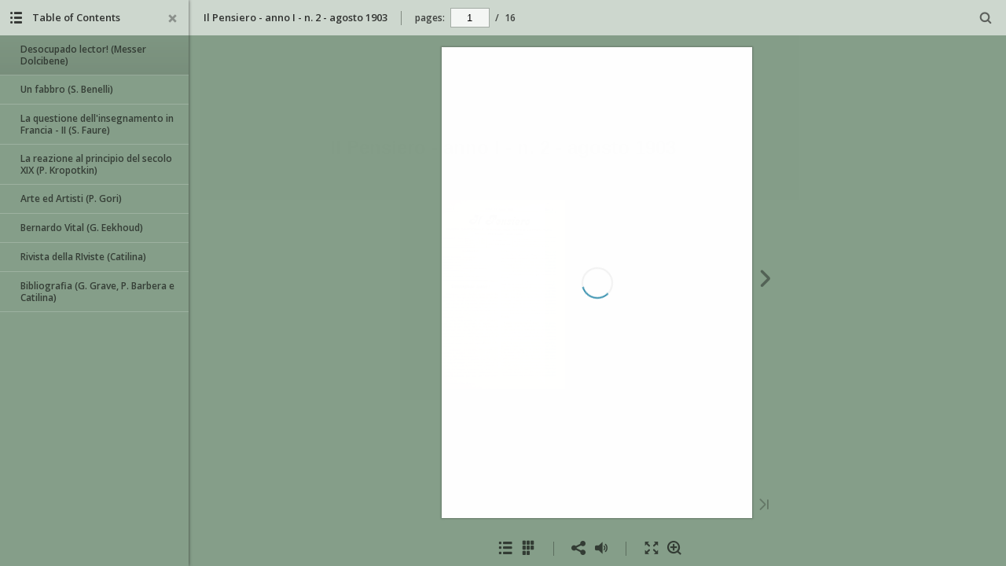

--- FILE ---
content_type: text/html
request_url: https://www.bibliotecaginobianco.it/flip/PEN/01/0200/
body_size: 2464
content:


<!DOCTYPE html>
<html prefix="og: http://ogp.me/ns#" xmlns="http://www.w3.org/1999/xhtml">
<head>


    <title>Il Pensiero - anno I - n. 2 - agosto 1903</title>

    
    <meta http-equiv="X-UA-Compatible" content="IE=edge" />
    <meta http-equiv="Content-Type" content="text/html; charset=utf-8">
    <meta property="og:title" content="Il Pensiero - anno I - n. 2 - agosto 1903">
    <meta name="description" content="Animated publication">
    <meta property="og:description" content="Animated publication">
    <meta property="og:type" content="article">
    <meta property="og:image" content="files/assets/flash/pages/page0001_s.png">
    <meta property="og:determiner" content="auto">
    <meta name="viewport" content="initial-scale=0.5, user-scalable=no, maximum-scale=0.5, minimal-ui"/>
    
    

    <script src="files/html/static/build.js"></script>
    
    
    
        <script>
            BASIC_URL = './files/assets/basic-html/page-1.html';
            BASIC_FIRST_PAGE = '1';
            function renderBasic() {
                function getXHR() {
                    if (window.XMLHttpRequest) {
                        return new XMLHttpRequest();
                    }
                    try {
                        return new ActiveXObject('MSXML2.XMLHTTP.6.0');
                    } catch (e) {
                        try {
                            // The fallback.
                            return new ActiveXObject('MSXML2.XMLHTTP.3.0');
                        } catch (e) {
                            alert('This browser is not AJAX enabled.');
                            return null;
                        }
                    }
                }

                var ajax = function (options) {
                    options = options || {};

                    var type = options.type || 'GET';
                    var url = options.url;
                    var data = options.data;
                    var xhr = getXHR();
                    try {
                        xhr.open(type, url, true);

                        xhr.onreadystatechange = function () {
                            var error = false;
                            var content = xhr.responseText;

                            // Parse the JSON before calling success.
                            if (options.dataType === 'json') {
                                try {
                                    content = JSON.parse(content);
                                } catch (e) {
                                    error = true;
                                }
                            }

                            if (!error && (xhr.status >= 200 && xhr.status < 300)) {
                                // The last two arguments only apply to v0.9.2.
                                if (options.success) options.success(content, xhr.statusText, xhr);
                            } else {
                                // This signature is inconsistent with v0.9.2, but is correct for 1.0.0.
                                if (options.error) options.error(xhr);
                            }
                        };

                        xhr.onerror = xhr.onabort = function () {
                            if (options.error) options.error(xhr);
                        };

                        xhr.send(data);
                    } catch (error) {
                        if (options.error) options.error(xhr);
                    }

                    return xhr;
                };

                function getHash() {
                    var match = window.location.href.match(/#(.*)$/);
                    return match ? match[1] : '';
                }

                var queryString = function () {
                    // This function is anonymous, is executed immediately and
                    // the return value is assigned to QueryString!
                    var query_string = {};
                    var query = window.location.search.substring(1);
                    if (query === "") return query_string;
                    var vars = query.split("&");
                    for (var i = 0; i < vars.length; i++) {
                        if (vars[i] === "") continue;
                        var pair = vars[i].split("=");
                        // If first entry with this name
                        if (typeof query_string[pair[0]] === "undefined") {
                            query_string[pair[0]] = pair[1];
                            // If second entry with this name
                        } else if (typeof query_string[pair[0]] === "string") {
                            var arr = [query_string[pair[0]], pair[1]];
                            query_string[pair[0]] = arr;
                            // If third or later entry with this name
                        } else {
                            query_string[pair[0]].push(pair[1]);
                        }
                    }
                    return query_string;
                }();


                var hash = getHash();
                var checkRegExp = /[^A-Za-z0-9\(\)\[\]@.,$€;`~! _-]/g;
                var hash_split = hash.split("/");
                var page = decodeURIComponent(queryString.p || queryString.page || hash_split[0] || window.BASIC_FIRST_PAGE);

                if (BASIC_URL) {
                    var url = BASIC_URL;
                    if (page != BASIC_FIRST_PAGE) {
                        url = BASIC_URL.replace("page-" + BASIC_FIRST_PAGE, "page-" + page);
                    }

                    ajax({
                        type: 'OPTIONS',
                        url: url,
                        success: function (text, statusText, xhr) {
                            window.location = url;
                        },
                        error: function (xhr) {
                            window.location = BASIC_URL;
                        }
                    });
                }
            }
        </script>
</head>
<body>
    <script type="text/javascript">
        if (!!window.addEventListener) {
            window.addEventListener('load', main);
        } else {
            window.attachEvent('onload', main);
        }

        function main() {

            var baseUrl = window.location.href.split('#')[0].split('index.html')[0];
            PUBLICATION_NAME = "Il Pensiero - anno I - n. 2 - agosto 1903";
            var publicationConfig = {};

            function PublisherAdapter(options) {
                LocalHashAdapter.call(this, options);
            }

            PublisherAdapter.prototype = Object.create(LocalHashAdapter.prototype);
            PublisherAdapter.constructor = PublisherAdapter;
                PublisherAdapter.prototype.translatePath = function(url) {
                url = LocalHashAdapter.prototype.translatePath.call(this, url);
                return url.replace('.json', '.js');
            }
            publicationConfig.adapter = new PublisherAdapter({
                firstPage: '1',
                mappings: {
                    'skins/current/': 'files/assets/html/skin/',
                    'assets/common/search/searchtext.js': 'files/assets/mobile/search/searchtext.js',
                    'assets/mobile/search/searchtext.js': 'files/assets/mobile/search/searchtext.js',
                    'assets/common/embed/page.html': baseUrl + 'files/assets/flash/page.html',
                    'assets/common/sound/flip/': 'files/html/static/static/sound/',
                    'assets/common/pages/text/': 'files/assets/common/page-textlayers/',
                    'assets/common/pages/substrates/': 'files/assets/common/page-html5-substrates/',
                        'assets/flash/search/': 'files/assets/mobile/search/',
                    'static/html/embed.js': baseUrl + 'files/html/static/embed.js',
                    'static/html/': 'files/html/static/',
                    'static/mobile/': 'files/mobile/',
                    'assets/': 'files/assets/',
                    'locales/': 'files/assets/html/locale/'
                }
            });



            var nav = publicationConfig.navigator !== undefined ? publicationConfig.navigator : navigator;

                
                    var detector = new PublicationDetector(new UserAgentDetector(nav), ['html', 'mobile']);
                
            var isRenderable = detector.isRenderable();

            if (!isRenderable) {
                renderBasic();
            }

            publicationConfig.callback = function() {
                return detector.mainVersion();
            };


            publicationConfig.preloader = {
                backgroundColor: "#859E89",
                titleColor: "#121512",
                titleText: "Il Pensiero - anno I - n. 2 - agosto 1903",
                logoLink: {
                    image: "",
                    url: "http://flippingbook.com"
                }
            };



            window.publication = new Publication(publicationConfig);


    };
</script>
</body>
</html>


--- FILE ---
content_type: text/css
request_url: https://www.bibliotecaginobianco.it/flip/PEN/01/0200/files/assets/html/skin/css/build.css
body_size: 1548
content:
#publication .flipbook-viewport .next-button .icon-book-next,#publication .flipbook-viewport .previous-button .icon-book-prev{color:hsla(0,0%,43%,.6)}#publication .flipbook-viewport .next-button .icon-book-last,#publication .flipbook-viewport .previous-button .icon-book-first{color:hsla(0,0%,43%,.4)}#publication .flipbook-viewport .next-button .icon-book-last:hover,#publication .flipbook-viewport .next-button .icon-book-next:hover,#publication .flipbook-viewport .previous-button .icon-book-first:hover,#publication .flipbook-viewport .previous-button .icon-book-prev:hover{color:#6d6d6d}#publication .flipbook-viewport .shadow{box-shadow:0 0 2px 1px hsla(0,0%,45%,.25)}#publication .download-title-frame{border:1px solid rgba(0,0,0,.2);color:hsla(0,0%,7%,.8)}#publication .download-title-frame:before{content:attr(data-title);display:block;margin-top:-27px;font-size:.9em;margin-left:-5px;padding-left:3px;padding-right:3px;position:absolute;background-color:#f2f2f2}#publication .download-title{font-size:.8em;margin-bottom:13px}#publication .download-radio-label{font-size:.8em;margin-bottom:7px}#publication input{color:#000;background-color:#fff}#publication.publication-container{background-color:#f2f2f2;background-image:none;background-repeat:repeat;background-position:50%;background-size:auto}#publication .main-frame{margin-bottom:0}#publication .divider:before{border-left:1px solid hsla(0,0%,43%,.5)}#publication .opaqueBottom .divider:before{border-left:1px solid hsla(200,2%,76%,.5)}#publication .bottom-toolbar .icon{color:#6d6d6d}#publication .opaqueBottom .bottom-toolbar .icon{color:#c0c2c3;vertical-align:middle;float:left}#publication .opaqueBottom .bottom-toolbar .nav-bar{float:right}#publication .bottom-toolbar .icon:hover{background-color:rgba(0,0,0,.15)}#publication .opaqueBottom .bottom-toolbar .icon:hover{background-color:hsla(0,0%,100%,.15)}#publication .bottom-toolbar .icon.toggled,#publication .bottom-toolbar .icon:active{background-color:rgba(0,0,0,.3)}#publication .opaqueBottom .bottom-toolbar .icon.toggled,#publication .opaqueBottom .bottom-toolbar .icon:active{background-color:hsla(0,0%,100%,.3)}#publication .bottom-toolbar-frame{height:45px}#publication .bottom-toolbar{box-sizing:border-box;height:45px}#publication .opaqueBottom .bottom-toolbar{background-color:#5a5f63;text-align:left}#publication .justifyBottom .bottom-toolbar .divider.void{-ms-flex:1;flex:1}#publication .opaqueBottom .bottom-toolbar-frame{width:100%;background-color:#5a5f63}#publication .opaqueBottom .nav-bar li{margin:0}#publication .clickToRead{font-weight:600}#publication .popup-window{background-color:#f2f2f2;color:hsla(0,0%,7%,.7);box-shadow:0 0 4px #333}#publication .popup-title{font-weight:600}#publication .popup-title-frame{background-color:#5a5f63;color:#f6f6f6}#publication .popup-title-frame .icon-close{color:hsla(200,2%,76%,.6)}#publication .popup-title-frame .icon-close:hover{color:#c0c2c3}#publication .popup-button{background-color:hsla(0,0%,50%,.7);color:#fff;font-size:.8em}#publication .popup-button:hover{background-color:hsla(0,0%,50%,.6)}#publication .popup-button:active{background-color:hsla(0,0%,50%,.9)}#publication .popup-window textarea{border:1px solid #c2c2c2}#publication .popup-window .text-block,#publication .popup-window label{color:hsla(0,0%,7%,.8)}#publication .print-title-frame .title-frame{border:1px solid rgba(0,0,0,.2);color:hsla(0,0%,7%,.8)}#publication .print-title-frame .title-frame:before{background-color:#f2f2f2;font-size:13px}#publication .search-item-title b{font-weight:800}#publication .search-input-block .btn{background-color:hsla(0,0%,50%,.7);color:#fff}#publication .search-input-block .btn:hover{background-color:hsla(0,0%,50%,.6)}#publication .search-input-block .btn:active{background-color:hsla(0,0%,50%,.9)}#publication .one-page-label{font-size:.8em}#publication .window-tabs-head span.active{font-weight:800}#publication .text-block{font-size:.8em;line-height:15px}#publication .window-tabs-head{border-bottom:1px solid #c2c2c2}#publication .window-tabs-head span{color:hsla(0,0%,7%,.8)}#publication .window-tabs-head span:hover{border-bottom:4px solid rgba(0,0,0,.2)}#publication .window-tabs-head span.active,#publication .window-tabs-head span.active:hover{border-bottom:4px solid rgba(0,0,0,.5)}#publication .th-img-element{box-shadow:inset 0 0 0 1px rgba(0,0,0,.2)}#publication .active .th-img-element,#publication .th-img-element.active{outline:3px solid rgba(0,0,0,.62)}#publication .th-item-title{color:hsla(0,0%,7%,.7);font-weight:600}#publication .toc-item .icon{color:hsla(0,0%,7%,.8)}#publication .toc-item .icon:hover{color:hsla(0,0%,7%,.95)}#publication .tool-window{background-color:#f2f2f2;box-shadow:0 0 4px hsla(0,0%,45%,.7);color:hsla(0,0%,7%,.7);width:240px}#publication .tool-title-frame{background-color:#5a5f63;color:#f6f6f6}#publication .tool-window .icon-close{color:hsla(200,2%,76%,.6)}#publication .tool-window .icon-close:hover{color:#c0c2c3}#publication .tool-title{font-weight:600}#publication .tool-window .list-item{border-bottom:1px solid rgba(0,0,0,.2);font-weight:600}#publication .tool-window .list-item:hover{background:rgba(0,0,0,.05)}#publication .toc-item-p.active:hover,#publication .toc-item-p:active,#publication .tool-window .list-item.active{background:linear-gradient(180deg,rgba(0,0,0,.05),rgba(0,0,0,.1))}#publication .tool-window .subheader{background-color:rgba(0,0,0,.08);color:hsla(0,0%,7%,.8);border-bottom:1px solid rgba(0,0,0,.07)}#publication .tooltip{font-weight:600}#publication .top-toolbar,#publication .top-toolbar-elements>span{height:45px;line-height:45px}#publication .top-toolbar{color:#565656}#publication .opaqueTop .top-toolbar{background-color:#5a5f63;color:#f6f6f6}#publication .publication-title{font-size:.8em;font-weight:600}#publication .pager{font-size:.75em;font-weight:600;color:rgba(86,86,86,.9)}#publication .opaqueTop .pager{color:hsla(0,0%,96%,.9)}#publication .pager input{border:1px solid #b9b9b9;background-color:hsla(0,0%,100%,.8)}#publication .opaqueTop .pager input{border:1px solid #484c4f}#publication .search input{border:1px solid #b9b9b9;background-color:hsla(0,0%,100%,.8)}#publication .opaqueTop .search input{border:1px solid #484c4f}#publication .search{color:gray}#publication .top-toolbar .icon-button{color:#6d6d6d}#publication .opaqueTop .top-toolbar .icon-button{color:#c0c2c3}#publication .top-toolbar .icon-button:hover{background-color:hsla(0,0%,43%,.2)}#publication .opaqueTop .top-toolbar .icon-button:hover{background-color:hsla(200,2%,76%,.2)}#publication .top-toolbar .icon-button:active{background-color:hsla(0,0%,43%,.1)}#publication .opaqueTop .top-toolbar .icon-button:active{background-color:hsla(200,2%,76%,.1)}#publication .top-toolbar .copyright-button{font-weight:600;font-size:.8em}#publication .opaqueTop .top-toolbar .copyright-button a{background-color:rgba(165,174,181,.6);color:hsla(0,0%,100%,.9)}#publication .top-toolbar .copyright-button a{background-color:hsla(0,0%,45%,.6);color:hsla(0,0%,100%,.9)}#publication .opaqueTop .top-toolbar .copyright-button a:hover{background-color:rgba(165,174,181,.7)}#publication .top-toolbar .copyright-button a:hover{background-color:hsla(0,0%,45%,.7)}#publication .opaqueTop .top-toolbar .copyright-button a:active{background-color:rgba(165,174,181,.5)}#publication .top-toolbar .copyright-button a:active{background-color:hsla(0,0%,45%,.5)}#publication .slide-arrow.icon-book-prev{color:hsla(0,0%,43%,.6)}#publication .slide-arrow.icon-book-prev:hover{color:#6d6d6d}#publication .slide-arrow.icon-book-next{color:hsla(0,0%,43%,.6)}#publication .slide-arrow.icon-book-next:hover{color:#6d6d6d}#publication .zoom-panel{background-color:#5a5f63;opacity:.25}#publication .zoom-panel:hover{background-color:#5a5f63;opacity:.9}#publication .zoom-panel-caption{line-height:34px;font-size:1em;font-weight:800;color:hsla(0,0%,100%,.75)}#publication .zoom-panel-caption:hover{color:#fff}#publication .zoom-panel-line{background-color:hsla(0,0%,100%,.4)}#publication .zoom-panel-slider{background-color:hsla(0,0%,100%,.9);border-radius:3px}

--- FILE ---
content_type: text/javascript
request_url: https://www.bibliotecaginobianco.it/flip/PEN/01/0200/files/assets/html/skin/templates.js
body_size: 10002
content:
(function e$$0(u,p,m){function e(a,d){if(!p[a]){if(!u[a]){var l="function"==typeof require&&require;if(!d&&l)return l(a,!0);if(h)return h(a,!0);l=Error("Cannot find module '"+a+"'");throw l.code="MODULE_NOT_FOUND",l;}l=p[a]={exports:{}};u[a][0].call(l.exports,function(d){var l=u[a][1][d];return e(l?l:d)},l,l.exports,e$$0,u,p,m)}return p[a].exports}for(var h="function"==typeof require&&require,a=0;a<m.length;a++)e(m[a]);return e})({1:[function(q,u,p){u.exports=function(m,e,h){for(var a=0,c={},d=0;d<
h.length;d++)if(m==h.substr(d,m.length))"start"in c||(c.start=d),a++;else if(e==h.substr(d,e.length)&&"start"in c&&(a--,!a))return c.end=d,c.pre=h.substr(0,c.start),c.body=1<c.end-c.start?h.substring(c.start+m.length,c.end):"",c.post=h.slice(c.end+e.length),c}},{}],2:[function(q,u,p){function m(n){var a=n[0]/255,c=n[1]/255,f=n[2]/255;n=Math.min(a,c,f);var d=Math.max(a,c,f),l=d-n,e;d==n?e=0:a==d?e=(c-f)/l:c==d?e=2+(f-a)/l:f==d&&(e=4+(a-c)/l);e=Math.min(60*e,360);0>e&&(e+=360);a=(n+d)/2;return[e,100*
(d==n?0:.5>=a?l/(d+n):l/(2-d-n)),100*a]}function e(n){var a=n[0],c=n[1];n=n[2];var f=Math.min(a,c,n),d=Math.max(a,c,n),l=d-f,e;d==f?e=0:a==d?e=(c-n)/l:c==d?e=2+(n-a)/l:n==d&&(e=4+(a-c)/l);e=Math.min(60*e,360);0>e&&(e+=360);return[e,0==d?0:l/d*1E3/10,d/255*1E3/10]}function h(n){var a=n[0],c=n[1],f=n[2];n=m(n)[0];var d=1/255*Math.min(a,Math.min(c,f)),f=1-1/255*Math.max(a,Math.max(c,f));return[n,100*d,100*f]}function a(n){var a=n[0]/255,c=n[1]/255;n=n[2]/255;var f;f=Math.min(1-a,1-c,1-n);return[100*
((1-a-f)/(1-f)||0),100*((1-c-f)/(1-f)||0),100*((1-n-f)/(1-f)||0),100*f]}function c(n){return C[JSON.stringify(n)]}function d(n){var a=n[0]/255,c=n[1]/255;n=n[2]/255;a=.04045<a?Math.pow((a+.055)/1.055,2.4):a/12.92;c=.04045<c?Math.pow((c+.055)/1.055,2.4):c/12.92;n=.04045<n?Math.pow((n+.055)/1.055,2.4):n/12.92;return[100*(.4124*a+.3576*c+.1805*n),100*(.2126*a+.7152*c+.0722*n),100*(.0193*a+.1192*c+.9505*n)]}function l(n){var a=d(n);n=a[0];var c=a[1],a=a[2];n/=95.047;c/=100;a/=108.883;n=.008856<n?Math.pow(n,
    1/3):7.787*n+16/116;c=.008856<c?Math.pow(c,1/3):7.787*c+16/116;a=.008856<a?Math.pow(a,1/3):7.787*a+16/116;return[116*c-16,500*(n-c),200*(c-a)]}function k(a){var c=a[0]/360,f=a[1]/100;a=a[2]/100;var d,l;if(0==f)return d=255*a,[d,d,d];f=.5>a?a*(1+f):a+f-a*f;a=2*a-f;l=[0,0,0];for(var e=0;3>e;e++)d=c+1/3*-(e-1),0>d&&d++,1<d&&d--,d=1>6*d?a+6*(f-a)*d:1>2*d?f:2>3*d?a+(f-a)*(2/3-d)*6:a,l[e]=255*d;return l}function x(a){var c=a[0]/60,f=a[1]/100;a=a[2]/100;var d=Math.floor(c)%6,e=c-Math.floor(c),c=255*a*(1-
    f),l=255*a*(1-f*e),f=255*a*(1-f*(1-e));a*=255;switch(d){case 0:return[a,f,c];case 1:return[l,a,c];case 2:return[c,a,f];case 3:return[c,l,a];case 4:return[f,c,a];case 5:return[a,c,l]}}function t(a){var c=a[0]/360,f=a[1]/100,d=a[2]/100;a=f+d;1<a&&(f/=a,d/=a);a=Math.floor(6*c);d=1-d;c=6*c-a;0!=(a&1)&&(c=1-c);c=f+c*(d-f);switch(a){default:case 6:case 0:r=d;g=c;b=f;break;case 1:r=c;g=d;b=f;break;case 2:r=f;g=d;b=c;break;case 3:r=f;g=c;b=d;break;case 4:r=c;g=f;b=d;break;case 5:r=d,g=f,b=c}return[255*r,
    255*g,255*b]}function v(a){var c=a[3]/100;return[255*(1-Math.min(1,a[0]/100*(1-c)+c)),255*(1-Math.min(1,a[1]/100*(1-c)+c)),255*(1-Math.min(1,a[2]/100*(1-c)+c))]}function f(a){var c=a[0]/100,f=a[1]/100,d=a[2]/100,l;a=3.2406*c+-1.5372*f+-.4986*d;l=-.9689*c+1.8758*f+.0415*d;c=.0557*c+-.204*f+1.057*d;a=.0031308<a?1.055*Math.pow(a,1/2.4)-.055:a*=12.92;l=.0031308<l?1.055*Math.pow(l,1/2.4)-.055:l*=12.92;c=.0031308<c?1.055*Math.pow(c,1/2.4)-.055:c*=12.92;a=Math.min(Math.max(0,a),1);l=Math.min(Math.max(0,
    l),1);c=Math.min(Math.max(0,c),1);return[255*a,255*l,255*c]}function D(a){var c=a[0],f=a[1];a=a[2];c/=95.047;f/=100;a/=108.883;c=.008856<c?Math.pow(c,1/3):7.787*c+16/116;f=.008856<f?Math.pow(f,1/3):7.787*f+16/116;a=.008856<a?Math.pow(a,1/3):7.787*a+16/116;return[116*f-16,500*(c-f),200*(f-a)]}function z(a){var c=a[0],f=a[1];a=a[2];var d,l,e;8>=c?(c=100*c/903.3,e=c/100*7.787+16/116):(c=100*Math.pow((c+16)/116,3),e=Math.pow(c/100,1/3));d=.008856>=d/95.047?d=95.047*(f/500+e-16/116)/7.787:95.047*Math.pow(f/
    500+e,3);l=.008859>=l/108.883?l=108.883*(e-a/200-16/116)/7.787:108.883*Math.pow(e-a/200,3);return[d,c,l]}function y(a){var c=a[0],f=a[1];a=a[2];var d;d=360*Math.atan2(a,f)/2/Math.PI;0>d&&(d+=360);return[c,Math.sqrt(f*f+a*a),d]}function E(a){return f(z(a))}function A(a){var c=a[0],f=a[1];a=a[2]/360*2*Math.PI;return[c,f*Math.cos(a),f*Math.sin(a)]}u.exports={rgb2hsl:m,rgb2hsv:e,rgb2hwb:h,rgb2cmyk:a,rgb2keyword:c,rgb2xyz:d,rgb2lab:l,rgb2lch:function(a){return y(l(a))},hsl2rgb:k,hsl2hsv:function(a){var c=
    a[0],f=a[1]/100;a=a[2]/100;if(0===a)return[0,0,0];a*=2;f*=1>=a?a:2-a;return[c,2*f/(a+f)*100,(a+f)/2*100]},hsl2hwb:function(a){return h(k(a))},hsl2cmyk:function(c){return a(k(c))},hsl2keyword:function(a){return c(k(a))},hsv2rgb:x,hsv2hsl:function(a){var c=a[0],f=a[1]/100,d=a[2]/100;a=(2-f)*d;f=f*d/(1>=a?a:2-a)||0;return[c,100*f,a/2*100]},hsv2hwb:function(a){return h(x(a))},hsv2cmyk:function(c){return a(x(c))},hsv2keyword:function(a){return c(x(a))},hwb2rgb:t,hwb2hsl:function(a){return m(t(a))},hwb2hsv:function(a){return e(t(a))},
    hwb2cmyk:function(c){return a(t(c))},hwb2keyword:function(a){return c(t(a))},cmyk2rgb:v,cmyk2hsl:function(a){return m(v(a))},cmyk2hsv:function(a){return e(v(a))},cmyk2hwb:function(a){return h(v(a))},cmyk2keyword:function(a){return c(v(a))},keyword2rgb:function(a){return w[a]},keyword2hsl:function(a){return m(w[a])},keyword2hsv:function(a){return e(w[a])},keyword2hwb:function(a){return h(w[a])},keyword2cmyk:function(c){return a(w[c])},keyword2lab:function(a){return l(w[a])},keyword2xyz:function(a){return d(w[a])},
    xyz2rgb:f,xyz2lab:D,xyz2lch:function(a){return y(D(a))},lab2xyz:z,lab2rgb:E,lab2lch:y,lch2lab:A,lch2xyz:function(a){return z(A(a))},lch2rgb:function(a){return E(A(a))}};var w={aliceblue:[240,248,255],antiquewhite:[250,235,215],aqua:[0,255,255],aquamarine:[127,255,212],azure:[240,255,255],beige:[245,245,220],bisque:[255,228,196],black:[0,0,0],blanchedalmond:[255,235,205],blue:[0,0,255],blueviolet:[138,43,226],brown:[165,42,42],burlywood:[222,184,135],cadetblue:[95,158,160],chartreuse:[127,255,0],chocolate:[210,
    105,30],coral:[255,127,80],cornflowerblue:[100,149,237],cornsilk:[255,248,220],crimson:[220,20,60],cyan:[0,255,255],darkblue:[0,0,139],darkcyan:[0,139,139],darkgoldenrod:[184,134,11],darkgray:[169,169,169],darkgreen:[0,100,0],darkgrey:[169,169,169],darkkhaki:[189,183,107],darkmagenta:[139,0,139],darkolivegreen:[85,107,47],darkorange:[255,140,0],darkorchid:[153,50,204],darkred:[139,0,0],darksalmon:[233,150,122],darkseagreen:[143,188,143],darkslateblue:[72,61,139],darkslategray:[47,79,79],darkslategrey:[47,
    79,79],darkturquoise:[0,206,209],darkviolet:[148,0,211],deeppink:[255,20,147],deepskyblue:[0,191,255],dimgray:[105,105,105],dimgrey:[105,105,105],dodgerblue:[30,144,255],firebrick:[178,34,34],floralwhite:[255,250,240],forestgreen:[34,139,34],fuchsia:[255,0,255],gainsboro:[220,220,220],ghostwhite:[248,248,255],gold:[255,215,0],goldenrod:[218,165,32],gray:[128,128,128],green:[0,128,0],greenyellow:[173,255,47],grey:[128,128,128],honeydew:[240,255,240],hotpink:[255,105,180],indianred:[205,92,92],indigo:[75,
    0,130],ivory:[255,255,240],khaki:[240,230,140],lavender:[230,230,250],lavenderblush:[255,240,245],lawngreen:[124,252,0],lemonchiffon:[255,250,205],lightblue:[173,216,230],lightcoral:[240,128,128],lightcyan:[224,255,255],lightgoldenrodyellow:[250,250,210],lightgray:[211,211,211],lightgreen:[144,238,144],lightgrey:[211,211,211],lightpink:[255,182,193],lightsalmon:[255,160,122],lightseagreen:[32,178,170],lightskyblue:[135,206,250],lightslategray:[119,136,153],lightslategrey:[119,136,153],lightsteelblue:[176,
    196,222],lightyellow:[255,255,224],lime:[0,255,0],limegreen:[50,205,50],linen:[250,240,230],magenta:[255,0,255],maroon:[128,0,0],mediumaquamarine:[102,205,170],mediumblue:[0,0,205],mediumorchid:[186,85,211],mediumpurple:[147,112,219],mediumseagreen:[60,179,113],mediumslateblue:[123,104,238],mediumspringgreen:[0,250,154],mediumturquoise:[72,209,204],mediumvioletred:[199,21,133],midnightblue:[25,25,112],mintcream:[245,255,250],mistyrose:[255,228,225],moccasin:[255,228,181],navajowhite:[255,222,173],
    navy:[0,0,128],oldlace:[253,245,230],olive:[128,128,0],olivedrab:[107,142,35],orange:[255,165,0],orangered:[255,69,0],orchid:[218,112,214],palegoldenrod:[238,232,170],palegreen:[152,251,152],paleturquoise:[175,238,238],palevioletred:[219,112,147],papayawhip:[255,239,213],peachpuff:[255,218,185],peru:[205,133,63],pink:[255,192,203],plum:[221,160,221],powderblue:[176,224,230],purple:[128,0,128],rebeccapurple:[102,51,153],red:[255,0,0],rosybrown:[188,143,143],royalblue:[65,105,225],saddlebrown:[139,
        69,19],salmon:[250,128,114],sandybrown:[244,164,96],seagreen:[46,139,87],seashell:[255,245,238],sienna:[160,82,45],silver:[192,192,192],skyblue:[135,206,235],slateblue:[106,90,205],slategray:[112,128,144],slategrey:[112,128,144],snow:[255,250,250],springgreen:[0,255,127],steelblue:[70,130,180],tan:[210,180,140],teal:[0,128,128],thistle:[216,191,216],tomato:[255,99,71],turquoise:[64,224,208],violet:[238,130,238],wheat:[245,222,179],white:[255,255,255],whitesmoke:[245,245,245],yellow:[255,255,0],yellowgreen:[154,
        205,50]},C={},B;for(B in w)C[JSON.stringify(w[B])]=B},{}],3:[function(q,u,p){var m=q("./conversions"),e=function(){return new a},h;for(h in m)e[h+"Raw"]=function(a){return function(d){"number"==typeof d&&(d=Array.prototype.slice.call(arguments));return m[a](d)}}(h),p=/(\w+)2(\w+)/.exec(h),q=p[1],p=p[2],e[q]=e[q]||{},e[q][p]=e[h]=function(a){return function(d){"number"==typeof d&&(d=Array.prototype.slice.call(arguments));var l=m[a](d);if("string"==typeof l||void 0===l)return l;for(var e=0;e<l.length;e++)l[e]=
    Math.round(l[e]);return l}}(h);var a=function(){this.convs={}};a.prototype.routeSpace=function(a,d){var l=d[0];if(void 0===l)return this.getValues(a);"number"==typeof l&&(l=Array.prototype.slice.call(d));return this.setValues(a,l)};a.prototype.setValues=function(a,d){this.space=a;this.convs={};this.convs[a]=d;return this};a.prototype.getValues=function(a){var d=this.convs[a];d||(d=this.space,d=e[d][a](this.convs[d]),this.convs[a]=d);return d};["rgb","hsl","hsv","cmyk","keyword"].forEach(function(c){a.prototype[c]=
    function(a){return this.routeSpace(c,arguments)}});u.exports=e},{"./conversions":2}],4:[function(q,u,p){u.exports={aliceblue:[240,248,255],antiquewhite:[250,235,215],aqua:[0,255,255],aquamarine:[127,255,212],azure:[240,255,255],beige:[245,245,220],bisque:[255,228,196],black:[0,0,0],blanchedalmond:[255,235,205],blue:[0,0,255],blueviolet:[138,43,226],brown:[165,42,42],burlywood:[222,184,135],cadetblue:[95,158,160],chartreuse:[127,255,0],chocolate:[210,105,30],coral:[255,127,80],cornflowerblue:[100,
    149,237],cornsilk:[255,248,220],crimson:[220,20,60],cyan:[0,255,255],darkblue:[0,0,139],darkcyan:[0,139,139],darkgoldenrod:[184,134,11],darkgray:[169,169,169],darkgreen:[0,100,0],darkgrey:[169,169,169],darkkhaki:[189,183,107],darkmagenta:[139,0,139],darkolivegreen:[85,107,47],darkorange:[255,140,0],darkorchid:[153,50,204],darkred:[139,0,0],darksalmon:[233,150,122],darkseagreen:[143,188,143],darkslateblue:[72,61,139],darkslategray:[47,79,79],darkslategrey:[47,79,79],darkturquoise:[0,206,209],darkviolet:[148,
    0,211],deeppink:[255,20,147],deepskyblue:[0,191,255],dimgray:[105,105,105],dimgrey:[105,105,105],dodgerblue:[30,144,255],firebrick:[178,34,34],floralwhite:[255,250,240],forestgreen:[34,139,34],fuchsia:[255,0,255],gainsboro:[220,220,220],ghostwhite:[248,248,255],gold:[255,215,0],goldenrod:[218,165,32],gray:[128,128,128],green:[0,128,0],greenyellow:[173,255,47],grey:[128,128,128],honeydew:[240,255,240],hotpink:[255,105,180],indianred:[205,92,92],indigo:[75,0,130],ivory:[255,255,240],khaki:[240,230,
    140],lavender:[230,230,250],lavenderblush:[255,240,245],lawngreen:[124,252,0],lemonchiffon:[255,250,205],lightblue:[173,216,230],lightcoral:[240,128,128],lightcyan:[224,255,255],lightgoldenrodyellow:[250,250,210],lightgray:[211,211,211],lightgreen:[144,238,144],lightgrey:[211,211,211],lightpink:[255,182,193],lightsalmon:[255,160,122],lightseagreen:[32,178,170],lightskyblue:[135,206,250],lightslategray:[119,136,153],lightslategrey:[119,136,153],lightsteelblue:[176,196,222],lightyellow:[255,255,224],
    lime:[0,255,0],limegreen:[50,205,50],linen:[250,240,230],magenta:[255,0,255],maroon:[128,0,0],mediumaquamarine:[102,205,170],mediumblue:[0,0,205],mediumorchid:[186,85,211],mediumpurple:[147,112,219],mediumseagreen:[60,179,113],mediumslateblue:[123,104,238],mediumspringgreen:[0,250,154],mediumturquoise:[72,209,204],mediumvioletred:[199,21,133],midnightblue:[25,25,112],mintcream:[245,255,250],mistyrose:[255,228,225],moccasin:[255,228,181],navajowhite:[255,222,173],navy:[0,0,128],oldlace:[253,245,230],
    olive:[128,128,0],olivedrab:[107,142,35],orange:[255,165,0],orangered:[255,69,0],orchid:[218,112,214],palegoldenrod:[238,232,170],palegreen:[152,251,152],paleturquoise:[175,238,238],palevioletred:[219,112,147],papayawhip:[255,239,213],peachpuff:[255,218,185],peru:[205,133,63],pink:[255,192,203],plum:[221,160,221],powderblue:[176,224,230],purple:[128,0,128],rebeccapurple:[102,51,153],red:[255,0,0],rosybrown:[188,143,143],royalblue:[65,105,225],saddlebrown:[139,69,19],salmon:[250,128,114],sandybrown:[244,
        164,96],seagreen:[46,139,87],seashell:[255,245,238],sienna:[160,82,45],silver:[192,192,192],skyblue:[135,206,235],slateblue:[106,90,205],slategray:[112,128,144],slategrey:[112,128,144],snow:[255,250,250],springgreen:[0,255,127],steelblue:[70,130,180],tan:[210,180,140],teal:[0,128,128],thistle:[216,191,216],tomato:[255,99,71],turquoise:[64,224,208],violet:[238,130,238],wheat:[245,222,179],white:[255,255,255],whitesmoke:[245,245,245],yellow:[255,255,0],yellowgreen:[154,205,50]}},{}],5:[function(q,u,
                                                                                                                                                                                                                                                                                                                                                                                                                                                                                                                          p){function m(a){if(a){var c=/^#([a-fA-F0-9]{6})$/,d=/^rgba?\(\s*([+-]?\d+)\s*,\s*([+-]?\d+)\s*,\s*([+-]?\d+)\s*(?:,\s*([+-]?[\d\.]+)\s*)?\)$/,e=/^rgba?\(\s*([+-]?[\d\.]+)\%\s*,\s*([+-]?[\d\.]+)\%\s*,\s*([+-]?[\d\.]+)\%\s*(?:,\s*([+-]?[\d\.]+)\s*)?\)$/,h=/(\D+)/,k=[0,0,0],m=1,t=a.match(/^#([a-fA-F0-9]{3})$/);if(t)for(t=t[1],a=0;a<k.length;a++)k[a]=parseInt(t[a]+t[a],16);else if(t=a.match(c))for(t=t[1],a=0;a<k.length;a++)k[a]=parseInt(t.slice(2*a,2*a+2),16);else if(t=a.match(d)){for(a=0;a<k.length;a++)k[a]=
    parseInt(t[a+1]);m=parseFloat(t[4])}else if(t=a.match(e)){for(a=0;a<k.length;a++)k[a]=Math.round(2.55*parseFloat(t[a+1]));m=parseFloat(t[4])}else if(t=a.match(h)){if("transparent"==t[1])return[0,0,0,0];k=x[t[1]];if(!k)return}for(a=0;a<k.length;a++)k[a]=l(k[a],0,255);m=m||0==m?l(m,0,1):1;k[3]=m;return k}}function e(a){if(a){var c=a.match(/^hsla?\(\s*([+-]?\d+)(?:deg)?\s*,\s*([+-]?[\d\.]+)%\s*,\s*([+-]?[\d\.]+)%\s*(?:,\s*([+-]?[\d\.]+)\s*)?\)/);if(c){var d=parseFloat(c[4]);a=l(parseInt(c[1]),0,360);
    var e=l(parseFloat(c[2]),0,100),c=l(parseFloat(c[3]),0,100),d=l(isNaN(d)?1:d,0,1);return[a,e,c,d]}}}function h(a){if(a){var c=a.match(/^hwb\(\s*([+-]?\d+)(?:deg)?\s*,\s*([+-]?[\d\.]+)%\s*,\s*([+-]?[\d\.]+)%\s*(?:,\s*([+-]?[\d\.]+)\s*)?\)/);if(c){var d=parseFloat(c[4]);a=l(parseInt(c[1]),0,360);var e=l(parseFloat(c[2]),0,100),c=l(parseFloat(c[3]),0,100),d=l(isNaN(d)?1:d,0,1);return[a,e,c,d]}}}function a(a,c){void 0===c&&(c=void 0!==a[3]?a[3]:1);return"rgba("+a[0]+", "+a[1]+", "+a[2]+", "+c+")"}function c(a,
                                                                                                                                                                                                                                                                                                                                                                                                                                                                                                                                 c){return"rgba("+Math.round(a[0]/255*100)+"%, "+Math.round(a[1]/255*100)+"%, "+Math.round(a[2]/255*100)+"%, "+(c||a[3]||1)+")"}function d(a,c){void 0===c&&(c=void 0!==a[3]?a[3]:1);return"hsla("+a[0]+", "+a[1]+"%, "+a[2]+"%, "+c+")"}function l(a,c,d){return Math.min(Math.max(c,a),d)}function k(a){a=a.toString(16).toUpperCase();return 2>a.length?"0"+a:a}var x=q("color-name");u.exports={getRgba:m,getHsla:e,getRgb:function(a){return(a=m(a))&&a.slice(0,3)},getHsl:function(a){return(a=e(a))&&a.slice(0,
        3)},getHwb:h,getAlpha:function(a){var c=m(a);if(c||(c=e(a))||(c=h(a)))return c[3]},hexString:function(a){return"#"+k(a[0])+k(a[1])+k(a[2])},rgbString:function(c,d){return 1>d||c[3]&&1>c[3]?a(c,d):"rgb("+c[0]+", "+c[1]+", "+c[2]+")"},rgbaString:a,percentString:function(a,d){return 1>d||a[3]&&1>a[3]?c(a,d):"rgb("+Math.round(a[0]/255*100)+"%, "+Math.round(a[1]/255*100)+"%, "+Math.round(a[2]/255*100)+"%)"},percentaString:c,hslString:function(a,c){return 1>c||a[3]&&1>a[3]?d(a,c):"hsl("+a[0]+", "+a[1]+
"%, "+a[2]+"%)"},hslaString:d,hwbString:function(a,c){void 0===c&&(c=void 0!==a[3]?a[3]:1);return"hwb("+a[0]+", "+a[1]+"%, "+a[2]+"%"+(void 0!==c&&1!==c?", "+c:"")+")"},keyword:function(a){return t[a.slice(0,3)]}};var t={},v;for(v in x)t[x[v]]=v},{"color-name":4}],6:[function(q,u,p){var m=q("color-convert"),e=q("color-string"),h=function(a){if(a instanceof h)return a;if(!(this instanceof h))return new h(a);this.values={rgb:[0,0,0],hsl:[0,0,0],hsv:[0,0,0],hwb:[0,0,0],cmyk:[0,0,0,0],alpha:1};var c;
    if("string"===typeof a)if(c=e.getRgba(a))this.setValues("rgb",c);else if(c=e.getHsla(a))this.setValues("hsl",c);else if(c=e.getHwb(a))this.setValues("hwb",c);else throw Error('Unable to parse color from string "'+a+'"');else if("object"===typeof a)if(c=a,void 0!==c.r||void 0!==c.red)this.setValues("rgb",c);else if(void 0!==c.l||void 0!==c.lightness)this.setValues("hsl",c);else if(void 0!==c.v||void 0!==c.value)this.setValues("hsv",c);else if(void 0!==c.w||void 0!==c.whiteness)this.setValues("hwb",
        c);else if(void 0!==c.c||void 0!==c.cyan)this.setValues("cmyk",c);else throw Error("Unable to parse color from object "+JSON.stringify(a));};h.prototype={rgb:function(){return this.setSpace("rgb",arguments)},hsl:function(){return this.setSpace("hsl",arguments)},hsv:function(){return this.setSpace("hsv",arguments)},hwb:function(){return this.setSpace("hwb",arguments)},cmyk:function(){return this.setSpace("cmyk",arguments)},rgbArray:function(){return this.values.rgb},hslArray:function(){return this.values.hsl},
    hsvArray:function(){return this.values.hsv},hwbArray:function(){return 1!==this.values.alpha?this.values.hwb.concat([this.values.alpha]):this.values.hwb},cmykArray:function(){return this.values.cmyk},rgbaArray:function(){return this.values.rgb.concat([this.values.alpha])},hslaArray:function(){return this.values.hsl.concat([this.values.alpha])},alpha:function(a){if(void 0===a)return this.values.alpha;this.setValues("alpha",a);return this},red:function(a){return this.setChannel("rgb",0,a)},green:function(a){return this.setChannel("rgb",
        1,a)},blue:function(a){return this.setChannel("rgb",2,a)},hue:function(a){a&&(a%=360,a=0>a?360+a:a);return this.setChannel("hsl",0,a)},saturation:function(a){return this.setChannel("hsl",1,a)},lightness:function(a){return this.setChannel("hsl",2,a)},saturationv:function(a){return this.setChannel("hsv",1,a)},whiteness:function(a){return this.setChannel("hwb",1,a)},blackness:function(a){return this.setChannel("hwb",2,a)},value:function(a){return this.setChannel("hsv",2,a)},cyan:function(a){return this.setChannel("cmyk",
        0,a)},magenta:function(a){return this.setChannel("cmyk",1,a)},yellow:function(a){return this.setChannel("cmyk",2,a)},black:function(a){return this.setChannel("cmyk",3,a)},hexString:function(){return e.hexString(this.values.rgb)},rgbString:function(){return e.rgbString(this.values.rgb,this.values.alpha)},rgbaString:function(){return e.rgbaString(this.values.rgb,this.values.alpha)},percentString:function(){return e.percentString(this.values.rgb,this.values.alpha)},hslString:function(){return e.hslString(this.values.hsl,
        this.values.alpha)},hslaString:function(){return e.hslaString(this.values.hsl,this.values.alpha)},hwbString:function(){return e.hwbString(this.values.hwb,this.values.alpha)},keyword:function(){return e.keyword(this.values.rgb,this.values.alpha)},rgbNumber:function(){return this.values.rgb[0]<<16|this.values.rgb[1]<<8|this.values.rgb[2]},luminosity:function(){for(var a=this.values.rgb,c=[],d=0;d<a.length;d++){var e=a[d]/255;c[d]=.03928>=e?e/12.92:Math.pow((e+.055)/1.055,2.4)}return.2126*c[0]+.7152*
        c[1]+.0722*c[2]},contrast:function(a){var c=this.luminosity();a=a.luminosity();return c>a?(c+.05)/(a+.05):(a+.05)/(c+.05)},level:function(a){a=this.contrast(a);return 7.1<=a?"AAA":4.5<=a?"AA":""},dark:function(){var a=this.values.rgb;return 128>(299*a[0]+587*a[1]+114*a[2])/1E3},light:function(){return!this.dark()},negate:function(){for(var a=[],c=0;3>c;c++)a[c]=255-this.values.rgb[c];this.setValues("rgb",a);return this},lighten:function(a){this.values.hsl[2]+=this.values.hsl[2]*a;this.setValues("hsl",
        this.values.hsl);return this},darken:function(a){this.values.hsl[2]-=this.values.hsl[2]*a;this.setValues("hsl",this.values.hsl);return this},saturate:function(a){this.values.hsl[1]+=this.values.hsl[1]*a;this.setValues("hsl",this.values.hsl);return this},desaturate:function(a){this.values.hsl[1]-=this.values.hsl[1]*a;this.setValues("hsl",this.values.hsl);return this},whiten:function(a){this.values.hwb[1]+=this.values.hwb[1]*a;this.setValues("hwb",this.values.hwb);return this},blacken:function(a){this.values.hwb[2]+=
        this.values.hwb[2]*a;this.setValues("hwb",this.values.hwb);return this},greyscale:function(){var a=this.values.rgb,a=.3*a[0]+.59*a[1]+.11*a[2];this.setValues("rgb",[a,a,a]);return this},clearer:function(a){this.setValues("alpha",this.values.alpha-this.values.alpha*a);return this},opaquer:function(a){this.setValues("alpha",this.values.alpha+this.values.alpha*a);return this},rotate:function(a){var c=this.values.hsl[0],c=(c+a)%360;this.values.hsl[0]=0>c?360+c:c;this.setValues("hsl",this.values.hsl);
        return this},mix:function(a,c){var d=void 0===c?.5:c,e=2*d-1,k=this.alpha()-a.alpha(),e=((-1===e*k?e:(e+k)/(1+e*k))+1)/2,k=1-e;return this.rgb(e*this.red()+k*a.red(),e*this.green()+k*a.green(),e*this.blue()+k*a.blue()).alpha(this.alpha()*d+a.alpha()*(1-d))},toJSON:function(){return this.rgb()},clone:function(){return new h(this.rgb())}};h.prototype.getValues=function(a){for(var c={},d=0;d<a.length;d++)c[a.charAt(d)]=this.values[a][d];1!==this.values.alpha&&(c.a=this.values.alpha);return c};h.prototype.setValues=
    function(a,c){var d={rgb:["red","green","blue"],hsl:["hue","saturation","lightness"],hsv:["hue","saturation","value"],hwb:["hue","whiteness","blackness"],cmyk:["cyan","magenta","yellow","black"]},e={rgb:[255,255,255],hsl:[360,100,100],hsv:[360,100,100],hwb:[360,100,100],cmyk:[100,100,100,100]},k;k=1;if("alpha"===a)k=c;else if(c.length)this.values[a]=c.slice(0,a.length),k=c[a.length];else if(void 0!==c[a.charAt(0)]){for(k=0;k<a.length;k++)this.values[a][k]=c[a.charAt(k)];k=c.a}else if(void 0!==c[d[a][0]]){var h=
        d[a];for(k=0;k<a.length;k++)this.values[a][k]=c[h[k]];k=c.alpha}this.values.alpha=Math.max(0,Math.min(1,void 0===k?this.values.alpha:k));if("alpha"===a)return!1;for(k=0;k<a.length;k++)h=Math.max(0,Math.min(e[a][k],this.values[a][k])),this.values[a][k]=Math.round(h);for(var t in d)for(t!==a&&(this.values[t]=m[a][t](this.values[a])),k=0;k<t.length;k++)h=Math.max(0,Math.min(e[t][k],this.values[t][k])),this.values[t][k]=Math.round(h);return!0};h.prototype.setSpace=function(a,c){var d=c[0];if(void 0===
    d)return this.getValues(a);"number"===typeof d&&(d=Array.prototype.slice.call(c));this.setValues(a,d);return this};h.prototype.setChannel=function(a,c,d){if(void 0===d)return this.values[a][c];if(d===this.values[a][c])return this;this.values[a][c]=d;this.setValues(a,this.values[a]);return this};u.exports=h},{"color-convert":3,"color-string":5}],7:[function(q,u,p){function m(a){return function(d,e){var k;"modifier"==e[0].type&&(k=e.shift().value);var m=e[0].value;-1!=m.indexOf("%")?(m=parseInt(m,10)/
    100,k?"*"!=k&&(m*=d[a]()):m*="alpha"==a?1:255):m=Number(m);d[a](h(d[a](),m,k))}}function e(a){return function(d,e){var k;"modifier"==e[0].type&&(k=e.shift().value);var m=parseFloat(e[0].value,10);d[a](h(d[a](),m,k))}}function h(a,d,e){switch(e){case "+":return a+d;case "-":return a-d;case "*":return a*d;default:return d}}var a=q("color");p.red=m("red");p.blue=m("blue");p.green=m("green");p.alpha=p.a=m("alpha");p.rgb=function(){};p.hue=p.h=e("hue");p.saturation=p.s=e("saturation");p.lightness=p.l=
    e("lightness");p.whiteness=p.w=e("whiteness");p.blackness=p.b=e("blackness");p.blend=function(c,d){var e=new a(d[0].value),k=1-parseInt(d[1].value,10)/100;c.mix(e,k)};p.tint=function(a,d){d.unshift({type:"argument",value:"white"});p.blend(a,d)};p.shade=function(a,d){d.unshift({type:"argument",value:"black"});p.blend(a,d)};p.contrast=function(c,d){0==d.length&&d.push({type:"argument",value:"100%"});var e=1-parseInt(d[0].value,10)/100,k=.5>c.luminosity()?new a({h:c.hue(),w:100,b:0}):new a({h:c.hue(),
    w:0,b:100}),h=k;if(4.5<c.contrast(k)){c.hue();for(var h=c.clone(),m=c.whiteness(),p=c.blackness(),f=k.whiteness(),q=k.blackness();1<Math.abs(m-f)||1<Math.abs(p-q);){var u=Math.round((f+m)/2),y=Math.round((q+p)/2);h.whiteness(u);h.blackness(y);4.5<h.contrast(c)?(f=u,q=y):(m=u,p=y)}h.mix(k,e)}c.hwb(h.hwb())}},{color:6}],8:[function(q,u,p){function m(a){var d=a.indexOf("color(");if(-1==d)return a;a=a.slice(d);a=h("(",")",a);if(!a)throw new SyntaxError("Missing closing parenthese for '"+a+"'");d=c("color("+
    a.body+")");return e(d)+m(a.post)}function e(c){var h=new a("function"==c.arguments[0].type?e(c.arguments[0]):c.arguments[0].value);c.arguments.slice(1).forEach(function(a){var c=a.name;if(!d[c])throw Error("Unknown <color-adjuster> '"+c+"'");a.arguments.forEach(function(a){"function"==a.type&&"color"==a.name&&(a.value=e(a),a.type="color",delete a.name)});d[c](h,a.arguments)});return h.rgbString()}var h=q("balanced-match"),a=q("color"),c=q("./parse"),d=q("./adjusters");u.exports=m},{"./adjusters":7,
    "./parse":10,"balanced-match":1,color:6}],9:[function(q,u,p){u=q("./convert");q=q("./parse");p.convert=u;p.parse=q},{"./convert":8,"./parse":10}],10:[function(q,u,p){var m=q("balanced-match"),e=q("debug")("css-color-function:parse");u.exports=function(h){function a(a){if(a=a.exec(h))return h=h.slice(a[0].length),a.slice(1)}function c(){a(/^\s+/)}function d(){var c=a(/^([\+\-\*])/);if(c){var d={type:"modifier"};d.value=c[0];e("modifier %o",d);return d}}function l(){var c=a(/^([^\)\s]+)/);if(c){var d=
{type:"number"};d.value=c[0];e("number %o",d);return d}}function k(){var h=a(/^(\w+)\(/);if(h){c();var k={type:"function"};k.name=h[0];for(var h=[],f;f=d()||p()||l();)h.push(f),c();e("args %o",h);k.arguments=h;a(/^\)/)&&e("rparen");e("adjuster %o",k);return k}}function p(){if(h.match(/^color\(/)){var d=m("(",")",h);if(!d)throw new SyntaxError("Missing closing parenthese for '"+h+"'");if(""===d.body)throw new SyntaxError("color() function cannot be empty");h=d.body;c();var l={type:"function",name:"color"},
    f;if(!(f=p())){f={type:"color"};var q=a(/([^\)\s]+)/)[0];if(-1!=q.indexOf("("))var u=a(/([^\)]*?\))/)[0],q=q+u;f.value=q;c()}l.arguments=[f];for(e("function arguments %o",l.arguments);f=k();)l.arguments.push(f),c();h=d.post;c();e("function %o",l);return l}}"string"!=typeof h&&(h=h.toString());e("string %s",h);return p()}},{"balanced-match":1,debug:11}],11:[function(q,u,p){function m(e){return m.enabled(e)?function(h){h instanceof Error&&(h=h.stack||h.message);var a=new Date,c=a-(m[e]||a);m[e]=a;h=
    e+" "+h+" +"+m.humanize(c);window.console&&console.log&&Function.prototype.apply.call(console.log,console,arguments)}:function(){}}u.exports=m;m.names=[];m.skips=[];m.enable=function(e){try{localStorage.debug=e}catch(d){}for(var h=(e||"").split(/[\s,]+/),a=h.length,c=0;c<a;c++)e=h[c].replace("*",".*?"),"-"===e[0]?m.skips.push(new RegExp("^"+e.substr(1)+"$")):m.names.push(new RegExp("^"+e+"$"))};m.disable=function(){m.enable("")};m.humanize=function(e){return 36E5<=e?(e/36E5).toFixed(1)+"h":6E4<=e?
(e/6E4).toFixed(1)+"m":1E3<=e?(e/1E3|0)+"s":e+"ms"};m.enabled=function(e){for(var h=0,a=m.skips.length;h<a;h++)if(m.skips[h].test(e))return!1;h=0;for(a=m.names.length;h<a;h++)if(m.names[h].test(e))return!0;return!1};try{window.localStorage&&m.enable(localStorage.debug)}catch(e){}},{}],12:[function(q,u,p){window.cssColorFunction=q("css-color-function")},{"css-color-function":9}]},{},[12]);

if (typeof window.FBPublication === 'undefined'){
    window.FBPublication = {};
}
window.FBPublication.SKIN_TEMPLATES = {};
window.FBPublication.SKIN_TEMPLATES.color = function(val){
    return window.cssColorFunction.convert('color('+val+')');
};
FBPublication.SKIN_TEMPLATES["main-color"] = function anonymous(it
/**/) {
var out='#publication .opaqueBottom .bottom-toolbar .icon:hover{background-color:'+( window.FBPublication.SKIN_TEMPLATES.color(it+ ' ' + 'contrast(' +'100%'+ ')'+ ' ' + 'a(' +'15%'+ ')') )+'}#publication .opaqueBottom .bottom-toolbar .icon.toggled,#publication .opaqueBottom .bottom-toolbar .icon:active{background-color:'+( window.FBPublication.SKIN_TEMPLATES.color(it+ ' ' + 'contrast(' +'100%'+ ')'+ ' ' + 'a(' +'30%'+ ')') )+'}#publication .opaqueBottom .bottom-toolbar{background-color:'+( it)+'}#publication .opaqueBottom .bottom-toolbar-frame{background-color:'+( it)+'}#publication .popup-title-frame{background-color:'+( it)+'}#publication .tool-title-frame{background-color:'+( it)+'}#publication .opaqueTop .top-toolbar{background-color:'+( it)+'}#publication .opaqueTop .pager input{border:1px   solid   '+( window.FBPublication.SKIN_TEMPLATES.color(it+ ' ' + 'shade(' +'20%'+ ')') )+'}#publication .opaqueTop .search input{border:1px   solid   '+( window.FBPublication.SKIN_TEMPLATES.color(it+ ' ' + 'shade(' +'20%'+ ')') )+'}#publication .zoom-panel{background-color:'+( window.FBPublication.SKIN_TEMPLATES.color(it) )+'}#publication .zoom-panel:hover{background-color:'+( it)+'}#publication .zoom-panel-caption{color:'+( window.FBPublication.SKIN_TEMPLATES.color(it+ ' ' + 'a(' +'75%'+ ')'+ ' ' + 'contrast(' +'100%'+ ')') )+'}#publication .zoom-panel-caption:hover{color:'+( window.FBPublication.SKIN_TEMPLATES.color(it+ ' ' + 'a(' +'100%'+ ')'+ ' ' + 'contrast(' +'100%'+ ')') )+'}#publication .zoom-panel-line{background-color:'+( window.FBPublication.SKIN_TEMPLATES.color(it+ ' ' + 'a(' +'40%'+ ')'+ ' ' + 'contrast(' +'100%'+ ')') )+'}#publication .zoom-panel-slider{background-color:'+( window.FBPublication.SKIN_TEMPLATES.color(it+ ' ' + 'a(' +'90%'+ ')'+ ' ' + 'contrast(' +'100%'+ ')') )+'}';return out;
};
FBPublication.SKIN_TEMPLATES["main-text-color"] = function anonymous(it
/**/) {
var out='#publication .popup-title-frame{color:'+( it)+'}#publication .tool-title-frame{color:'+( it)+'}#publication .opaqueTop .top-toolbar{color:'+( it)+'}#publication .opaqueTop .pager{color:'+( window.FBPublication.SKIN_TEMPLATES.color(it+ ' ' + 'a(' +'90%'+ ')') )+'}';return out;
};
FBPublication.SKIN_TEMPLATES["main-button-color"] = function anonymous(it
/**/) {
var out='#publication .opaqueTop .top-toolbar .copyright-button a{background-color:'+( window.FBPublication.SKIN_TEMPLATES.color(it+ ' ' + 'a(' +'60%'+ ')') )+';color:'+( window.FBPublication.SKIN_TEMPLATES.color(it+ ' ' + 'contrast(' +'100%'+ ')'+ ' ' + 'a(' +'90%'+ ')') )+'}#publication .opaqueTop .top-toolbar .copyright-button a:hover{background-color:'+( window.FBPublication.SKIN_TEMPLATES.color(it+ ' ' + 'a(' +'70%'+ ')') )+'}#publication .opaqueTop .top-toolbar .copyright-button a:active{background-color:'+( window.FBPublication.SKIN_TEMPLATES.color(it+ ' ' + 'a(' +'50%'+ ')') )+'}';return out;
};
FBPublication.SKIN_TEMPLATES["second-color"] = function anonymous(it
/**/) {
var out='#publication .download-title-frame{border:1px   solid   '+( window.FBPublication.SKIN_TEMPLATES.color(it+ ' ' + 'a(' +'20%'+ ')'+ ' ' + 'contrast(' +'100%'+ ')') )+'}#publication .download-title-frame:before{background-color:'+( window.FBPublication.SKIN_TEMPLATES.color(it) )+'}#publication.publication-container{background-color:'+( it)+'}#publication .popup-window{background-color:'+( it)+'}#publication .popup-window textarea{border:1px   solid   '+( window.FBPublication.SKIN_TEMPLATES.color(it+ ' ' + 'shade(' +'20%'+ ')') )+'}#publication .print-title-frame .title-frame{border:1px   solid   '+( window.FBPublication.SKIN_TEMPLATES.color(it+ ' ' + 'a(' +'20%'+ ')'+ ' ' + 'contrast(' +'100%'+ ')') )+'}#publication .print-title-frame .title-frame:before{background-color:'+( window.FBPublication.SKIN_TEMPLATES.color(it) )+'}#publication .window-tabs-head{border-bottom:1px   solid   '+( window.FBPublication.SKIN_TEMPLATES.color(it+ ' ' + 'shade(' +'20%'+ ')') )+'}#publication .window-tabs-head span:hover{border-bottom:4px   solid   '+( window.FBPublication.SKIN_TEMPLATES.color(it+ ' ' + 'a(' +'20%'+ ')'+ ' ' + 'contrast(' +'100%'+ ')') )+'}#publication .window-tabs-head span.active,#publication .window-tabs-head span.active:hover{border-bottom:4px   solid   '+( window.FBPublication.SKIN_TEMPLATES.color(it+ ' ' + 'a(' +'50%'+ ')'+ ' ' + 'contrast(' +'100%'+ ')') )+'}#publication .th-img-element{box-shadow:inset   0   0   0   1px   '+( window.FBPublication.SKIN_TEMPLATES.color(it+ ' ' + 'contrast(' +'100%'+ ')'+ ' ' + 'a(' +'20%'+ ')') )+'}#publication .active .th-img-element,#publication .th-img-element.active{outline:3px   solid   '+( window.FBPublication.SKIN_TEMPLATES.color(it+ ' ' + 'contrast(' +'100%'+ ')'+ ' ' + 'a(' +'62%'+ ')') )+'}#publication .tool-window{background-color:'+( it)+'}#publication .tool-window .list-item{border-bottom:1px   solid   '+( window.FBPublication.SKIN_TEMPLATES.color(it+ ' ' + 'contrast(' +'100%'+ ')'+ ' ' + 'a(' +'20%'+ ')') )+'}#publication .tool-window .list-item:hover{background:'+( window.FBPublication.SKIN_TEMPLATES.color(it+ ' ' + 'contrast(' +'100%'+ ')'+ ' ' + 'a(' +'5%'+ ')') )+'}#publication .toc-item-p.active:hover,#publication .toc-item-p:active,#publication .tool-window .list-item.active{background:linear-gradient}#publication .tool-window .subheader{background-color:'+( window.FBPublication.SKIN_TEMPLATES.color(it+ ' ' + 'contrast(' +'100%'+ ')'+ ' ' + 'a(' +'8%'+ ')') )+';border-bottom:1px   solid   '+( window.FBPublication.SKIN_TEMPLATES.color(it+ ' ' + 'contrast(' +'100%'+ ')'+ ' ' + 'a(' +'7%'+ ')') )+'}';return out;
};
FBPublication.SKIN_TEMPLATES["second-text-color"] = function anonymous(it
/**/) {
var out='#publication .download-title-frame{color:'+( window.FBPublication.SKIN_TEMPLATES.color(it+ ' ' + 'a(' +'80%'+ ')') )+'}#publication .popup-window{color:'+( window.FBPublication.SKIN_TEMPLATES.color(it+ ' ' + 'a(' +'70%'+ ')') )+'}#publication .popup-window .text-block,#publication .popup-window label,#publication .print-title-frame .title-frame{color:'+( window.FBPublication.SKIN_TEMPLATES.color(it+ ' ' + 'a(' +'80%'+ ')') )+'}#publication .window-tabs-head span{color:'+( window.FBPublication.SKIN_TEMPLATES.color(it+ ' ' + 'a(' +'80%'+ ')') )+'}#publication .th-item-title{color:'+( window.FBPublication.SKIN_TEMPLATES.color(it+ ' ' + 'a(' +'70%'+ ')') )+'}#publication .tool-window{color:'+( window.FBPublication.SKIN_TEMPLATES.color(it+ ' ' + 'a(' +'70%'+ ')') )+'}#publication .tool-window .subheader{color:'+( window.FBPublication.SKIN_TEMPLATES.color(it+ ' ' + 'a(' +'80%'+ ')') )+'}';return out;
};
FBPublication.SKIN_TEMPLATES["second-icon-color"] = function anonymous(it
/**/) {
var out='#publication .toc-item .icon{color:'+( window.FBPublication.SKIN_TEMPLATES.color(it+ ' ' + 'a(' +'80%'+ ')') )+'}#publication .toc-item .icon:hover{color:'+( window.FBPublication.SKIN_TEMPLATES.color(it+ ' ' + 'a(' +'95%'+ ')') )+'}';return out;
};
FBPublication.SKIN_TEMPLATES["background-color"] = function anonymous(it
/**/) {
var out='';return out;
};
FBPublication.SKIN_TEMPLATES["background-shadow-color"] = function anonymous(it
/**/) {
var out='#publication .flipbook-viewport .shadow{box-shadow:0   0   2px   1px   '+( window.FBPublication.SKIN_TEMPLATES.color(it+ ' ' + 'a(' +'25%'+ ')') )+'}#publication .tool-window{box-shadow:0   0   4px   '+( window.FBPublication.SKIN_TEMPLATES.color(it+ ' ' + 'a(' +'70%'+ ')') )+'}';return out;
};
FBPublication.SKIN_TEMPLATES["top-background-color"] = function anonymous(it
/**/) {
var out='';return out;
};
FBPublication.SKIN_TEMPLATES["top-left-background-color"] = function anonymous(it
/**/) {
var out='#publication .pager input{border:1px   solid   '+( window.FBPublication.SKIN_TEMPLATES.color(it+ ' ' + 'shade(' +'20%'+ ')') )+'}#publication .search input{border:1px   solid   '+( window.FBPublication.SKIN_TEMPLATES.color(it+ ' ' + 'shade(' +'20%'+ ')') )+'}';return out;
};
FBPublication.SKIN_TEMPLATES["top-left-text-color"] = function anonymous(it
/**/) {
var out='#publication .top-toolbar{color:'+( it)+'}#publication .pager{color:'+( window.FBPublication.SKIN_TEMPLATES.color(it+ ' ' + 'a(' +'90%'+ ')') )+'}';return out;
};
FBPublication.SKIN_TEMPLATES["top-right-background-color"] = function anonymous(it
/**/) {
var out='';return out;
};
FBPublication.SKIN_TEMPLATES["top-right-button-color"] = function anonymous(it
/**/) {
var out='#publication .top-toolbar .copyright-button a{background-color:'+( window.FBPublication.SKIN_TEMPLATES.color(it+ ' ' + 'a(' +'60%'+ ')') )+';color:'+( window.FBPublication.SKIN_TEMPLATES.color(it+ ' ' + 'contrast(' +'100%'+ ')'+ ' ' + 'a(' +'90%'+ ')') )+'}#publication .top-toolbar .copyright-button a:hover{background-color:'+( window.FBPublication.SKIN_TEMPLATES.color(it+ ' ' + 'a(' +'70%'+ ')') )+'}#publication .top-toolbar .copyright-button a:active{background-color:'+( window.FBPublication.SKIN_TEMPLATES.color(it+ ' ' + 'a(' +'50%'+ ')') )+'}';return out;
};
FBPublication.SKIN_TEMPLATES["top-right-icon-color"] = function anonymous(it
/**/) {
var out='#publication .top-toolbar .icon-button{color:'+( window.FBPublication.SKIN_TEMPLATES.color(it) )+'}#publication .top-toolbar .icon-button:hover{background-color:'+( window.FBPublication.SKIN_TEMPLATES.color(it+ ' ' + 'a(' +'20%'+ ')') )+'}#publication .top-toolbar .icon-button:active{background-color:'+( window.FBPublication.SKIN_TEMPLATES.color(it+ ' ' + 'a(' +'10%'+ ')') )+'}';return out;
};
FBPublication.SKIN_TEMPLATES["top-center-background-color"] = function anonymous(it
/**/) {
var out='';return out;
};
FBPublication.SKIN_TEMPLATES["bottom-background-color"] = function anonymous(it
/**/) {
var out='#publication .bottom-toolbar .icon:hover{background-color:'+( window.FBPublication.SKIN_TEMPLATES.color(it+ ' ' + 'contrast(' +'100%'+ ')'+ ' ' + 'a(' +'15%'+ ')') )+'}#publication .bottom-toolbar .icon.toggled,#publication .bottom-toolbar .icon:active{background-color:'+( window.FBPublication.SKIN_TEMPLATES.color(it+ ' ' + 'contrast(' +'100%'+ ')'+ ' ' + 'a(' +'30%'+ ')') )+'}';return out;
};
FBPublication.SKIN_TEMPLATES["bottom-center-background-color"] = function anonymous(it
/**/) {
var out='';return out;
};
FBPublication.SKIN_TEMPLATES["bottom-left-background-color"] = function anonymous(it
/**/) {
var out='';return out;
};
FBPublication.SKIN_TEMPLATES["bottom-right-background-color"] = function anonymous(it
/**/) {
var out='';return out;
};
FBPublication.SKIN_TEMPLATES["middle-background-color"] = function anonymous(it
/**/) {
var out='';return out;
};
FBPublication.SKIN_TEMPLATES["middle-left-background-color"] = function anonymous(it
/**/) {
var out='';return out;
};
FBPublication.SKIN_TEMPLATES["middle-right-background-color"] = function anonymous(it
/**/) {
var out='';return out;
};
FBPublication.SKIN_TEMPLATES["middle-left-icon-color"] = function anonymous(it
/**/) {
var out='#publication .flipbook-viewport .previous-button .icon-book-prev{color:'+( window.FBPublication.SKIN_TEMPLATES.color(it+ ' ' + 'a(' +'60%'+ ')') )+'}#publication .flipbook-viewport .previous-button .icon-book-prev:hover{color:'+( window.FBPublication.SKIN_TEMPLATES.color(it+ ' ' + 'a(' +'100%'+ ')') )+'}#publication .slide-arrow.icon-book-prev{color:'+( window.FBPublication.SKIN_TEMPLATES.color(it+ ' ' + 'a(' +'60%'+ ')') )+'}#publication .slide-arrow.icon-book-next{color:'+( window.FBPublication.SKIN_TEMPLATES.color(it+ ' ' + 'a(' +'60%'+ ')') )+'}#publication .slide-arrow.icon-book-next:hover{color:'+( window.FBPublication.SKIN_TEMPLATES.color(it+ ' ' + 'a(' +'100%'+ ')') )+'}';return out;
};
FBPublication.SKIN_TEMPLATES["middle-right-icon-color"] = function anonymous(it
/**/) {
var out='#publication .flipbook-viewport .next-button .icon-book-next{color:'+( window.FBPublication.SKIN_TEMPLATES.color(it+ ' ' + 'a(' +'60%'+ ')') )+'}#publication .flipbook-viewport .next-button .icon-book-next:hover{color:'+( window.FBPublication.SKIN_TEMPLATES.color(it+ ' ' + 'a(' +'100%'+ ')') )+'}#publication .slide-arrow.icon-book-prev:hover{color:'+( window.FBPublication.SKIN_TEMPLATES.color(it+ ' ' + 'a(' +'100%'+ ')') )+'}';return out;
};
FBPublication.SKIN_TEMPLATES["background-image"] = function anonymous(it
/**/) {
var out='#publication.publication-container{background-image:'+( it)+'}';return out;
};
FBPublication.SKIN_TEMPLATES["background-repeat"] = function anonymous(it
/**/) {
var out='#publication.publication-container{background-repeat:'+( it)+'}';return out;
};
FBPublication.SKIN_TEMPLATES["background-size"] = function anonymous(it
/**/) {
var out='#publication.publication-container{background-size:'+( it)+'}';return out;
};
FBPublication.SKIN_TEMPLATES["background-position"] = function anonymous(it
/**/) {
var out='#publication.publication-container{background-position:'+( it)+'}';return out;
};
FBPublication.SKIN_TEMPLATES["bottom-icon-color"] = function anonymous(it
/**/) {
var out='#publication .divider:before{border-left:1px   solid   '+( window.FBPublication.SKIN_TEMPLATES.color(it+ ' ' + 'a(' +'50%'+ ')') )+'}#publication .bottom-toolbar .icon{color:'+( window.FBPublication.SKIN_TEMPLATES.color(it) )+'}';return out;
};
FBPublication.SKIN_TEMPLATES["bottom-left-icon-color"] = function anonymous(it
/**/) {
var out='#publication .flipbook-viewport .previous-button .icon-book-first{color:'+( window.FBPublication.SKIN_TEMPLATES.color(it+ ' ' + 'a(' +'40%'+ ')') )+'}#publication .flipbook-viewport .previous-button .icon-book-first:hover{color:'+( window.FBPublication.SKIN_TEMPLATES.color(it+ ' ' + 'a(' +'100%'+ ')') )+'}';return out;
};
FBPublication.SKIN_TEMPLATES["bottom-right-icon-color"] = function anonymous(it
/**/) {
var out='#publication .flipbook-viewport .next-button .icon-book-last{color:'+( window.FBPublication.SKIN_TEMPLATES.color(it+ ' ' + 'a(' +'40%'+ ')') )+'}#publication .flipbook-viewport .next-button .icon-book-last:hover{color:'+( window.FBPublication.SKIN_TEMPLATES.color(it+ ' ' + 'a(' +'100%'+ ')') )+'}';return out;
};
FBPublication.SKIN_TEMPLATES["main-icon-color"] = function anonymous(it
/**/) {
var out='#publication .opaqueBottom .divider:before{border-left:1px   solid   '+( window.FBPublication.SKIN_TEMPLATES.color(it+ ' ' + 'a(' +'50%'+ ')') )+'}#publication .opaqueBottom .bottom-toolbar .icon{color:'+( window.FBPublication.SKIN_TEMPLATES.color(it) )+'}#publication .popup-title-frame .icon-close{color:'+( window.FBPublication.SKIN_TEMPLATES.color(it+ ' ' + 'a(' +'60%'+ ')') )+'}#publication .popup-title-frame .icon-close:hover{color:'+( window.FBPublication.SKIN_TEMPLATES.color(it+ ' ' + 'a(' +'100%'+ ')') )+'}#publication .tool-window .icon-close{color:'+( window.FBPublication.SKIN_TEMPLATES.color(it+ ' ' + 'a(' +'60%'+ ')') )+'}#publication .tool-window .icon-close:hover{color:'+( window.FBPublication.SKIN_TEMPLATES.color(it+ ' ' + 'a(' +'100%'+ ')') )+'}#publication .opaqueTop .top-toolbar .icon-button{color:'+( window.FBPublication.SKIN_TEMPLATES.color(it) )+'}#publication .opaqueTop .top-toolbar .icon-button:hover{background-color:'+( window.FBPublication.SKIN_TEMPLATES.color(it+ ' ' + 'a(' +'20%'+ ')') )+'}#publication .opaqueTop .top-toolbar .icon-button:active{background-color:'+( window.FBPublication.SKIN_TEMPLATES.color(it+ ' ' + 'a(' +'10%'+ ')') )+'}';return out;
};
FBPublication.SKIN_TEMPLATES["second-button-color"] = function anonymous(it
/**/) {
var out='#publication .popup-button{background-color:'+( window.FBPublication.SKIN_TEMPLATES.color(it+ ' ' + 'a(' +'70%'+ ')') )+';color:'+( window.FBPublication.SKIN_TEMPLATES.color(it+ ' ' + 'contrast(' +'100%'+ ')'+ ' ' + 'a(' +'100%'+ ')') )+'}#publication .popup-button:hover{background-color:'+( window.FBPublication.SKIN_TEMPLATES.color(it+ ' ' + 'a(' +'60%'+ ')') )+'}#publication .popup-button:active{background-color:'+( window.FBPublication.SKIN_TEMPLATES.color(it+ ' ' + 'a(' +'90%'+ ')') )+'}#publication .search-input-block .btn{background-color:'+( window.FBPublication.SKIN_TEMPLATES.color(it+ ' ' + 'a(' +'70%'+ ')') )+';color:'+( window.FBPublication.SKIN_TEMPLATES.color(it+ ' ' + 'contrast(' +'100%'+ ')'+ ' ' + 'a(' +'100%'+ ')') )+'}#publication .search-input-block .btn:hover{background-color:'+( window.FBPublication.SKIN_TEMPLATES.color(it+ ' ' + 'a(' +'60%'+ ')') )+'}#publication .search-input-block .btn:active{background-color:'+( window.FBPublication.SKIN_TEMPLATES.color(it+ ' ' + 'a(' +'90%'+ ')') )+'}';return out;
};
FBPublication.SKIN_TEMPLATES["font-weight-normal"] = function anonymous(it
/**/) {
var out='#publication .clickToRead{font-weight:'+( it)+'}#publication .popup-title{font-weight:'+( it)+'}#publication .th-item-title{font-weight:'+( it)+'}#publication .tool-title,#publication .tool-window .list-item{font-weight:'+( it)+'}#publication .tooltip{font-weight:'+( it)+'}#publication .pager,#publication .publication-title{font-weight:'+( it)+'}#publication .top-toolbar .copyright-button{font-weight:'+( it)+'}';return out;
};
FBPublication.SKIN_TEMPLATES["font-weight-bold"] = function anonymous(it
/**/) {
var out='#publication .search-item-title b{font-weight:'+( it)+'}#publication .window-tabs-head span.active{font-weight:'+( it)+'}#publication .zoom-panel-caption{font-weight:'+( it)+'}';return out;
};
FBPublication.SKIN_TEMPLATES["main-margin-bottom"] = function anonymous(it
/**/) {
var out='#publication .main-frame{margin-bottom:'+( it)+'}';return out;
};
FBPublication.SKIN_TEMPLATES["tool-window-width"] = function anonymous(it
/**/) {
var out='#publication .tool-window{width:'+( it)+'}';return out;
};
FBPublication.SKIN_TEMPLATES["menu-height"] = function anonymous(it
/**/) {
var out='#publication .bottom-toolbar,#publication .bottom-toolbar-frame{height:'+( it)+'}#publication .top-toolbar,#publication .top-toolbar-elements>span{height:'+( it)+';line-height:'+( it)+'}';return out;
};

--- FILE ---
content_type: text/javascript
request_url: https://www.bibliotecaginobianco.it/flip/PEN/01/0200/files/assets/html/skin/config.js
body_size: 336
content:
{"main-color":"#CED8CF","second-color":"#859E89","background-image":"","background-size":"auto","background-position":"center center","classes":"opaqueTop","main-margin-bottom":"0em","menu-height":"45px","main-text-color":"#303230","main-button-color":"#526654","main-icon-color":"#5D615D","second-text-color":"#121512","second-icon-color":"#323B33","second-button-color":"#121713","background-color":"#859E89","background-shadow-color":"#141414","bottom-background-color":"#859E89","bottom-left-background-color":"#859E89","bottom-right-background-color":"#859E89","bottom-center-background-color":"#859E89","bottom-icon-color":"#323B33","bottom-left-icon-color":"#323B33","bottom-right-icon-color":"#323B33","middle-background-color":"#859E89","middle-left-background-color":"#859E89","middle-right-background-color":"#859E89","middle-right-icon-color":"#323B33","middle-left-icon-color":"#323B33","top-background-color":"#859E89","top-left-background-color":"#859E89","top-left-text-color":"#121512","top-right-background-color":"#859E89","top-right-text-color":null,"top-right-button-color":"#121713","top-right-icon-color":"#323B33","top-center-background-color":"#859E89","bottom-right-background-text-color":"#121512","bottom-left-background-text-color":"#121512","logo":""}

--- FILE ---
content_type: text/javascript
request_url: https://www.bibliotecaginobianco.it/flip/PEN/01/0200/files/assets/html/workspace.js
body_size: 888
content:
{"toc":{"children":[{"title":"Desocupado lector! (Messer Dolcibene)","page":1},{"title":"Un fabbro (S. Benelli)","page":3},{"title":"La questione dell'insegnamento in Francia - II (S. Faure)","page":4},{"title":"La reazione al principio del secolo XIX (P. Kropotkin)","page":5},{"title":"Arte ed Artisti (P. Gori)","page":7},{"title":"Bernardo Vital (G. Eekhoud)","page":8},{"title":"Rivista della RIviste (Catilina)","page":10},{"title":"Bibliografia (G. Grave, P. Barbera e Catilina)","page":13}],"enabled":true},"sound":{"background":{"loop":true,"volume":30},"flip":{"enabled":true,"volume":25,"hard":["blow.mp3"],"soft":["flip2.mp3","flip3.mp3","flip4.mp3"]},"enabled":true},"print":{"allPagesVisible":false,"currentPagesVisible":true,"selectedPagesVisible":true},"defaultToolWindow":"toc","memoryLastPage":false,"search":{"path":"/searchtext.xml","enabled":true},"title":"Il Pensiero - anno I - n. 2 - agosto 1903","components":{"book":{"flip":true,"slide":true},"bottomBar":true,"zoom":true,"navigation":false,"topBar":true,"embed":"true","fullscreen":true,"print":false,"thumbnails":true,"share":true,"textSelection":false,"slideshow":false,"paginator":{"enabled":true,"totalPagesVisible":true},"copyright":{"enabled":false,"url":"http://flippingbook.com?src=1","target":"_blank","label":"FlippingBook Demo"}},"bookSize":95,"downloads":{"enabled":false},"thumbType":"AUTO","logoLink":{"url":"https://flippingbook.com/?utm_source=publication&utm_medium=fbp&utm_campaign=Logo","target":"_blank"},"locales":["en","ar","de","es","fi","fr","he","it","ja","nl","no","pl","pt","ru","sv","tr","zh"],"publicationInfo":{"id":"62053","createVer":"2.8.24","createEdition":"Professional","publicationDate":"09/04/2018","publicationVer":"2.8.24","publicationEdition":"Professional"}}

--- FILE ---
content_type: text/javascript
request_url: https://www.bibliotecaginobianco.it/flip/PEN/01/0200/files/assets/common/pager.js
body_size: 643
content:
{"bookSize":{"width":"1188","height":"1798"},"links":{"color":"#3FC7FF","target":"_blank","highlightOnFlip":true,"highlightOnHover":true},"search":{"color":"#FFE921"},"hardcover":false,"hardcoverColor":"#000000","flipCorner":false,"rightToLeft":false,"numerationOffset":0,"pageFlippingDuration":0.8,"pages":{"defaults":{"backgroundImageWidth":0,"backgroundImageHeight":0,"width":1188,"height":1798,"thFormat":"jpg","textLayer":true,"substrateFormat":"jpg","substrateZoomFormat":"jpg","stub":false,"contentScale":1.485,"slideDelay":2,"backgroundColor":"#FFFFFF","wide":false,"pageResize":"FIT"},"1":{"links":[{"rect":[321.71,61.79,671.03,1540.6],"zIndex":11,"url":"http://ribellioneodivendetaè.in/"}],"thFormat":"png"},"2":{"thFormat":"png"},"3":{"thFormat":"png"},"4":{"links":[{"rect":[434.4,58.09,159.43,1321.98],"zIndex":11,"url":"readunque:1.Lasciarelargamenteaperta"}],"thFormat":"png"},"5":{"thFormat":"png"},"6":{"thFormat":"png"},"7":{"thFormat":"png"},"8":{"thFormat":"png"},"9":{"thFormat":"png"},"10":{"thFormat":"png"},"11":{"thFormat":"png"},"12":{"links":[{"rect":[57.6,50.1,537.98,1393.71],"zIndex":11,"url":"http://a.so/"}],"thFormat":"png"},"13":{"links":[{"rect":[182.61,50.1,89.08,1338.11],"zIndex":11,"url":"http://terraedelavita.yl/"}],"thFormat":"png"},"14":{"links":[{"rect":[147.4,52.96,439.03,184.93],"zIndex":11,"url":"scussione:u.Vo"}],"thFormat":"png"},"15":{"thFormat":"png"},"16":{"thFormat":"png"},"structure":["1","2","3","4","5","6","7","8","9","10","11","12","13","14","15","16"]}}